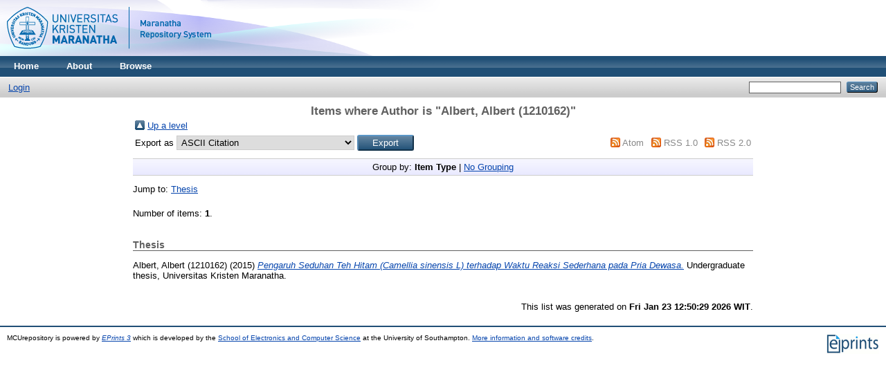

--- FILE ---
content_type: text/html; charset=utf-8
request_url: https://repository.maranatha.edu/view/creators/Albert=3AAlbert_=281210162=29=3A=3A.html
body_size: 8395
content:
<!DOCTYPE html PUBLIC "-//W3C//DTD XHTML 1.0 Transitional//EN"
"http://www.w3.org/TR/xhtml1/DTD/xhtml1-transitional.dtd">
<html xmlns="http://www.w3.org/1999/xhtml">
  <head>
    <title>Items where Author is "Albert, Albert (1210162)" - MCUrepository</title>
    <link rel="Top" href="http://repository.maranatha.edu/" />
    <link rel="Sword" href="http://repository.maranatha.edu/sword-app/servicedocument" />
    <link rel="SwordDeposit" href="http://repository.maranatha.edu/id/contents" />
    <link rel="Search" type="text/html" href="http://repository.maranatha.edu/cgi/search" />
    <link rel="Search" type="application/opensearchdescription+xml" href="http://repository.maranatha.edu/cgi/opensearchdescription" />
    <script type="text/javascript">var eprints_logged_in = false;</script>
    <style type="text/css">.ep_not_logged_in { display: none }</style>
    <script type="text/javascript" src="/javascript/auto.js"><!-- padder --></script>
    <link rel="stylesheet" type="text/css" href="/style/auto.css" />
    <style type="text/css" media="print">.ep_noprint { display: none }</style>
    <link rel="icon" href="/favicon.ico" type="image/x-icon" />
    <link rel="shortcut icon" href="/favicon.ico" type="image/x-icon" />
    
    <link rel="stylesheet" type="text/css" href="/style/nojs.css" />
    <script type="text/javascript" src="/javascript/jscss.js"><!-- padder --></script>
    <!--[if lte IE 6]>
        <link rel="stylesheet" type="text/css" href="/style/ie6.css" />
    <![endif]-->
  </head>
  <body>
    
    <div class="ep_tm_header ep_noprint">
      <div class="ep_tm_site_logo">
        <a href="http://repository.maranatha.edu/" title="MCUrepository">
          <img alt="MCUrepository" src="https://static.maranatha.edu/images/repository.png" />
        </a>
      </div>
      <ul class="ep_tm_menu">
        <li>
          <a href="http://repository.maranatha.edu">
            Home
          </a>
        </li>
        <li>
          <a href="http://repository.maranatha.edu/information.html">
            About
          </a>
        </li>
        <li>
          <a href="http://repository.maranatha.edu/view/" menu="ep_tm_menu_browse">
            Browse
          </a>
          <ul id="ep_tm_menu_browse" style="display:none;">
            <li>
              <a href="http://repository.maranatha.edu/view/year/">
                Browse by 
                Year
              </a>
            </li>
            <li>
              <a href="http://repository.maranatha.edu/view/subjects/">
                Browse by 
                Subject
              </a>
            </li>
            <li>
              <a href="http://repository.maranatha.edu/view/divisions/">
                Browse by 
                Division
              </a>
            </li>
            <li>
              <a href="http://repository.maranatha.edu/view/creators/">
                Browse by 
                Author
              </a>
            </li>
          </ul>
        </li>
      </ul>
      <table class="ep_tm_searchbar">
        <tr>
          <td align="left">
            <ul class="ep_tm_key_tools"><li><a href="http://repository.maranatha.edu/cgi/users/home">Login</a></li></ul>
          </td>
          <td align="right" style="white-space: nowrap">
            
            <form method="get" accept-charset="utf-8" action="http://repository.maranatha.edu/cgi/search" style="display:inline">
              <input class="ep_tm_searchbarbox" size="20" type="text" name="q" />
              <input class="ep_tm_searchbarbutton" value="Search" type="submit" name="_action_search" />
              <input type="hidden" name="_action_search" value="Search" />
              <input type="hidden" name="_order" value="bytitle" />
              <input type="hidden" name="basic_srchtype" value="ALL" />
              <input type="hidden" name="_satisfyall" value="ALL" />
            </form>
          </td>
        </tr>
      </table>
    </div>
    <div>
      <div class="ep_tm_page_content">
        <h1 class="ep_tm_pagetitle">
          Items where Author is "<span class="person_name">Albert, Albert (1210162)</span>"
        </h1>
        <table><tr><td><a href="./"><img src="/style/images/multi_up.png" border="0" /></a></td><td><a href="./">Up a level</a></td></tr></table><form method="get" accept-charset="utf-8" action="http://repository.maranatha.edu/cgi/exportview">
<table width="100%"><tr>
  <td align="left">Export as <select name="format"><option value="Text">ASCII Citation</option><option value="BibTeX">BibTeX</option><option value="DC">Dublin Core</option><option value="XML">EP3 XML</option><option value="EndNote">EndNote</option><option value="HTML">HTML Citation</option><option value="JSON">JSON</option><option value="METS">METS</option><option value="REM_Atom">OAI-ORE Resource Map (Atom Format)</option><option value="REM_RDF">OAI-ORE Resource Map (RDF Format)</option><option value="Ids">Object IDs</option><option value="ContextObject">OpenURL ContextObject</option><option value="RDFNT">RDF+N-Triples</option><option value="RDFN3">RDF+N3</option><option value="RDFXML">RDF+XML</option><option value="Refer">Refer</option><option value="RIS">Reference Manager</option></select><input value="Export" name="_action_export_redir" type="submit" class="ep_form_action_button" /><input name="view" id="view" value="creators" type="hidden" /><input name="values" id="values" value="Albert=3AAlbert_=281210162=29=3A=3A" type="hidden" /></td>
  <td align="right"> <span class="ep_search_feed"><a href="http://repository.maranatha.edu/cgi/exportview/creators/Albert=3AAlbert_=281210162=29=3A=3A/Atom/Albert=3AAlbert_=281210162=29=3A=3A.xml"><img src="/style/images/feed-icon-14x14.png" alt="[feed]" border="0" /></a> <a href="http://repository.maranatha.edu/cgi/exportview/creators/Albert=3AAlbert_=281210162=29=3A=3A/Atom/Albert=3AAlbert_=281210162=29=3A=3A.xml">Atom</a></span> <span class="ep_search_feed"><a href="http://repository.maranatha.edu/cgi/exportview/creators/Albert=3AAlbert_=281210162=29=3A=3A/RSS/Albert=3AAlbert_=281210162=29=3A=3A.rss"><img src="/style/images/feed-icon-14x14.png" alt="[feed]" border="0" /></a> <a href="http://repository.maranatha.edu/cgi/exportview/creators/Albert=3AAlbert_=281210162=29=3A=3A/RSS/Albert=3AAlbert_=281210162=29=3A=3A.rss">RSS 1.0</a></span> <span class="ep_search_feed"><a href="http://repository.maranatha.edu/cgi/exportview/creators/Albert=3AAlbert_=281210162=29=3A=3A/RSS2/Albert=3AAlbert_=281210162=29=3A=3A.xml"><img src="/style/images/feed-icon-14x14.png" alt="[feed]" border="0" /></a> <a href="http://repository.maranatha.edu/cgi/exportview/creators/Albert=3AAlbert_=281210162=29=3A=3A/RSS2/Albert=3AAlbert_=281210162=29=3A=3A.xml">RSS 2.0</a></span></td>
</tr>
<tr>
  <td align="left" colspan="2">
    
  </td>
</tr>
</table>

</form><div class="ep_view_page ep_view_page_view_creators"><div class="ep_view_group_by">Group by: <span class="ep_view_group_by_current">Item Type</span> | <a href="Albert=3AAlbert_=281210162=29=3A=3A.default.html">No Grouping</a></div><div class="ep_view_jump ep_view_creators_type_jump"><div class="ep_view_jump_to">Jump to: <a href="#group_thesis">Thesis</a></div></div><div class="ep_view_blurb">Number of items: <strong>1</strong>.</div><a name="group_thesis"></a><h2>Thesis</h2><p>


    <span class="person_name">Albert, Albert (1210162)</span>
  

(2015)

<a href="http://repository.maranatha.edu/19975/"><em>Pengaruh Seduhan Teh Hitam (Camellia sinensis L) terhadap Waktu Reaksi Sederhana pada Pria Dewasa.</em></a>


    Undergraduate thesis, Universitas Kristen Maranatha.
  



</p><div class="ep_view_timestamp">This list was generated on <strong>Fri Jan 23 12:50:29 2026 WIT</strong>.</div></div>
      </div>
    </div>
    <div class="ep_tm_footer ep_noprint">
      <div class="ep_tm_eprints_logo">
        <a href="http://eprints.org/software/">
          <img alt="EPrints Logo" src="/images/eprintslogo.gif" />
        </a>
      </div>
      <div>MCUrepository is powered by <em><a href="http://eprints.org/software/">EPrints 3</a></em> which is developed by the <a href="http://www.ecs.soton.ac.uk/">School of Electronics and Computer Science</a> at the University of Southampton. <a href="http://repository.maranatha.edu/eprints/">More information and software credits</a>.</div>
    </div>
  </body>
</html>